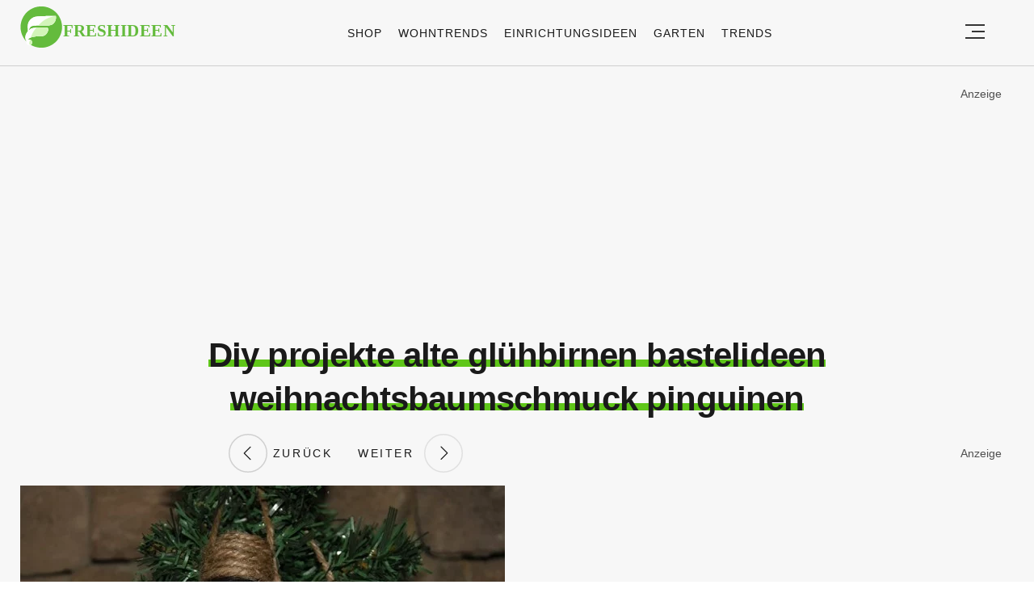

--- FILE ---
content_type: text/html; charset=utf-8
request_url: https://www.google.com/recaptcha/api2/aframe
body_size: 265
content:
<!DOCTYPE HTML><html><head><meta http-equiv="content-type" content="text/html; charset=UTF-8"></head><body><script nonce="TGO6E3IOo1_sA9od2gM80Q">/** Anti-fraud and anti-abuse applications only. See google.com/recaptcha */ try{var clients={'sodar':'https://pagead2.googlesyndication.com/pagead/sodar?'};window.addEventListener("message",function(a){try{if(a.source===window.parent){var b=JSON.parse(a.data);var c=clients[b['id']];if(c){var d=document.createElement('img');d.src=c+b['params']+'&rc='+(localStorage.getItem("rc::a")?sessionStorage.getItem("rc::b"):"");window.document.body.appendChild(d);sessionStorage.setItem("rc::e",parseInt(sessionStorage.getItem("rc::e")||0)+1);localStorage.setItem("rc::h",'1769033620625');}}}catch(b){}});window.parent.postMessage("_grecaptcha_ready", "*");}catch(b){}</script></body></html>